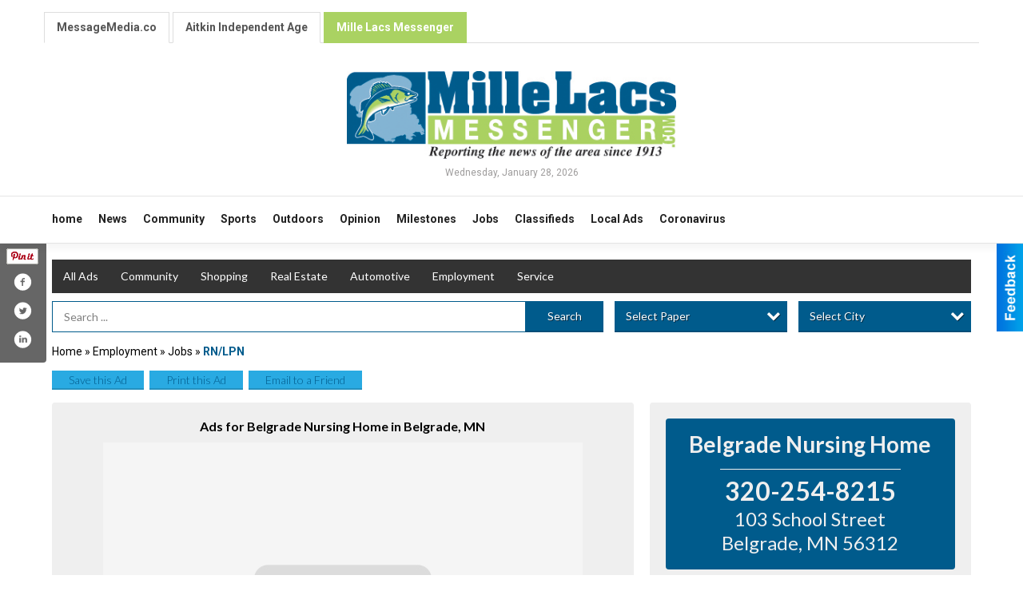

--- FILE ---
content_type: text/html
request_url: https://marketplace.messagemedia.co/places/view/9772/belgrade_nursing_home.html
body_size: 12237
content:
<!DOCTYPE html>

<html lang="en" id="dealerspecial" class="en">

	<head>
		<meta charset="utf-8"/>
		<meta name="sth-site-verification" content="44332cc86b3be5c2ba2da00568ce92d9" />

        
				<meta property="og:site_name" content="Message Media Marketplace">
		
		<!-- Mobile Specific Meta MASTER -->
		<meta http-equiv="X-UA-Compatible" content="IE=edge">
		<meta name="viewport" content="width=device-width, initial-scale=1, maximum-scale=5">

		<!-- SEO Tags -->
		<title>RN/LPN, Belgrade Nursing Home, Belgrade, MN</title><meta name="description" content="Belgrade Nursing Home, RN/LPN">
<meta name="keywords" content="RN/LPN, Belgrade Nursing Home, Mille Lacs Messenger, Employment, Jobs">
<meta property="og:title" content="RN/LPN, Belgrade Nursing Home, Belgrade, MN">
<link rel="canonical" href="https://marketplace.messagemedia.co/places/view/9772/belgrade_nursing_home.html">
<meta rel="canonical" content="https://marketplace.messagemedia.co/places/view/9772/belgrade_nursing_home.html">
<meta property="og:image" content="https://marketplace.messagemedia.co/imgs/media.images/9772/9772.widea.jpg">
<meta property="og:url" content="https://marketplace.messagemedia.co/places/view/9772/belgrade_nursing_home.html">
<meta property="og:description" content="Belgrade Nursing Home, RN/LPN">
<meta property="og:type" content="place">
<meta property="place:location:latitude" content="0.000000">
<meta property="place:location:longitude" content="0.000000">

		<!-- Scripts -->
		<script src="/scripts/language/en.js" type="text/javascript" ></script>

		<script src="//ajax.googleapis.com/ajax/libs/jquery/1.11.0/jquery.min.js"></script>
				<script> var $j = jQuery.noConflict(); </script>

		<script src="/js/prototype/prototype.js" type="text/javascript" ></script>
		<script src="/js/prototype/scriptaculous.js?load=effects,dragdrop,controls,slider,builder" type="text/javascript" ></script>

		<!-- GOOGLE MAPS -->
				<script type="text/javascript" src="//maps.googleapis.com/maps/api/js?key=AIzaSyD5Cjhox5invflzpDZQMcY7Ez3A8TnRiVY"></script>
		<script type="text/javascript" src="/js/maps.cluster.js"></script>
		<script type="text/javascript" src="/js/markerclusterer_compiled.js"></script>
		
		<script type="text/javascript">
						var wehaaOptions = {
						TYPE_DEALERSPECIAL : 2,
						TYPE_REALSTATE     : 1,
						actuallatlng       : '',
						base               : "",
						ajaxLoad           : '<p style="text-align:center; margin:0px;">SENDING....</p>',
						facebookAppId      : '287014194650886',
						app                : {
								controller : "places",
								view       : "view"
						},
						defaults           : {
								lat        : 40.755100,
								lng        : -111.877869						},
						type               : 2,
						lang               : '',
						langSegment        : '',
						session      : {"defLoc":1,"city":"Aitkin, MN","lat":"35.6824934","lng":"-105.983036","zipcode":"56431"},						showMap            : false,
						usePopUp           : false,
						startURL		   : 'https://marketplace.messagemedia.co/', //'//marketplace.messagemedia.co/places/view/9772/belgrade_nursing_home.html',
						adURL			   : '',
						startTitle		   : document.title
					};
		</script>

		<script src="/scripts/load/controller:places/action:view.js?v=4.1.0.0" type="text/javascript" ></script>

		<!-- Favicon -->
		<link rel="icon" href="/favicon.png" type="image/png" />
		<link rel="shortcut icon" href="/favicon.ico" />

		<!-- Google Fonts -->
		<link href="//fonts.googleapis.com/css?family=Arimo:400,700" rel="stylesheet" type="text/css"><link href="//fonts.googleapis.com/css?family=Droid+Serif:400,300,700" rel="stylesheet" type="text/css"><link href="//fonts.googleapis.com/css?family=Lato:400,700,300" rel="stylesheet" type="text/css"><link href="//fonts.googleapis.com/css?family=Lora:400,700" rel="stylesheet" type="text/css"><link href="//fonts.googleapis.com/css?family=Merriweather:400,700" rel="stylesheet" type="text/css"><link href="//fonts.googleapis.com/css?family=Neuton:400,700" rel="stylesheet" type="text/css"><link href="//fonts.googleapis.com/css?family=Open+Sans:400,300,700" rel="stylesheet" type="text/css"><link href="//fonts.googleapis.com/css?family=Oswald:400,300,700" rel="stylesheet" type="text/css"><link href="//fonts.googleapis.com/css?family=Playfair+Display:400,700" rel="stylesheet" type="text/css"><link href="//fonts.googleapis.com/css?family=PT+Sans:400,700" rel="stylesheet" type="text/css"><link href="//fonts.googleapis.com/css?family=PT+Sans+Narrow:400,700" rel="stylesheet" type="text/css"><link href="//fonts.googleapis.com/css?family=Roboto:400,300,700" rel="stylesheet" type="text/css"><link href="//fonts.googleapis.com/css?family=Roboto+Condensed:400,700,300" rel="stylesheet" type="text/css"><link href="//fonts.googleapis.com/css?family=Roboto+Slab:400,300,700" rel="stylesheet" type="text/css"><link href="//fonts.googleapis.com/css?family=Source+Serif+Pro:400,700" rel="stylesheet" type="text/css"><link href="//fonts.googleapis.com/css?family=Tinos:400,300,700" rel="stylesheet" type="text/css">
		<!-- Third Party -->
		<link type="text/css" rel="stylesheet" href="/css/themes/web/normalize.css">
					<link type="text/css" rel="stylesheet" href="//cdnjs.cloudflare.com/ajax/libs/font-awesome/4.5.0/css/font-awesome.min.css">
		<link type="text/css" rel="stylesheet" href="/css/window/classic.css">

		<!-- WeHaa -->
		<link type="text/css" rel="stylesheet" href="/css/themes/web/design.css?v=4.1.0.0">
		<link type="text/css" rel="stylesheet" href="/css/themes/web/templates.css?v=4.1.0.0">

		<!--[if IE]>
			<link type="text/css" rel="stylesheet" href="/css/themes/latimes/fix_ie.css">
		<![endif]-->

		<!-- PRINT MEDIA CSS -->
		<link href="/css/themes/web/print.css" rel="stylesheet" type="text/css" media="print">

		<!-- LIGHTBOX -->
		<link type="text/css" rel="stylesheet" href="/css/lightbox/lightbox.css" media="screen" />

		<!-- PROTOTIP -->
		<link type="text/css" rel="stylesheet" href="/css/prototip/prototip.css" media="screen" />

		<!-- Custom Styles -->
		<link type="text/css" rel="stylesheet" href="/css/themes/web/custom.css?v=4.1.0.0">

		<!-- Views Styles -->
		<style type="text/css">

/* General
------------------------------------------------------------------------------------------------------------------------ */

	body {
		background-color: #ffffff;
	}

/* Structure
------------------------------------------------------------------------------------------------------------------------ */

	.fixed-header {
		border-bottom: #000000 0px solid;
	}
	
	.full-width {
		border-bottom: #000000 0px solid;
	}
	
	.boxed-width {
		box-shadow: 0 0 0 rgba(0, 0, 0, 0);
		border-left: #ffffff 0px solid;
		border-right: #ffffff 0px solid;
		background-color: #ffffff;
	}

/* Header
------------------------------------------------------------------------------------------------------------------------ */

	#sHeader {
		background-color: #ffffff;
	}

/* Main Menu
------------------------------------------------------------------------------------------------------------------------ */

	#sMenu {
		padding: 20px 10px 0px 10px;
	}
	
	#fMenu .bgdiv,
	#sMenu .bgdiv {
		color: #ffffff;
		background-color: #333333;
	}
	
	#fMenu .bgdiv .desk-menu > ul > li,
	#sMenu .bgdiv .desk-menu > ul > li {
		font-size: 14px;
		font-weight: normal;
	}
	
	#fMenu .bgdiv .desk-menu > ul > li > a,
	#sMenu .bgdiv .desk-menu > ul > li > a,
	#fMenu .bgdiv .desk-menu > ul > li > span,
	#sMenu .bgdiv .desk-menu > ul > li > span {
		color: #ffffff;
		padding: 0 14px;
		line-height: 42px;
		font-family: "Lato", sans-serif;
	}

	#fMenu .bgdiv .desk-menu > ul > li .submen .sublist,
	#sMenu .bgdiv .desk-menu > ul > li .submen .sublist {
		padding: 7px;
		background-color: #000000;
	}
	
	#fMenu .bgdiv .desk-menu > ul > li .submen .col.subcol2:first-child,
	#sMenu .bgdiv .desk-menu > ul > li .submen .col.subcol2:first-child {
		padding: 0 3.5px 0 0;
	}
	
	#fMenu .bgdiv .desk-menu > ul > li .submen .col.subcol2:last-child,
	#sMenu .bgdiv .desk-menu > ul > li .submen .col.subcol2:last-child {
		padding: 0 0 0 3.5px;
	}
	
	#fMenu .bgdiv .desk-menu > ul > li .submen .col.subcol3,
	#sMenu .bgdiv .desk-menu > ul > li .submen .col.subcol3 {
		padding: 0 3.5px;
	}
	
	#fMenu .bgdiv .desk-menu > ul > li .submen .col.subcol3:first-child,
	#sMenu .bgdiv .desk-menu > ul > li .submen .col.subcol3:first-child {
		padding: 0 3.5px 0 0;
	}
	
	#fMenu .bgdiv .desk-menu > ul > li .submen .col.subcol3:last-child,
	#sMenu .bgdiv .desk-menu > ul > li .submen .col.subcol3:last-child {
		padding: 0 0 0 3.5px;
	}
	
	#fMenu .bgdiv .desk-menu > ul > li .submen .col ul li a,
	#sMenu .bgdiv .desk-menu > ul > li .submen .col ul li a {
		font-size: 12.25px;
		color: #ffffff;
		border-bottom: #333333 1px solid;
		padding: 8.75px 7px;
	}
	
	#fMenu .bgdiv .desk-menu > ul > li .focus-within .col ul li a:focus,
	#sMenu .bgdiv .desk-menu > ul > li .focus-within .col ul li a:focus,
	#fMenu .bgdiv .desk-menu > ul > li .submen .col ul li a:hover,
	#sMenu .bgdiv .desk-menu > ul > li .submen .col ul li a:hover,
	#fMenu .bgdiv .desk-menu > ul > li .submen .col ul li a:focus,
	#sMenu .bgdiv .desk-menu > ul > li .submen .col ul li a:focus {
		background-color: #333333;
	}
	
	#fMenu .bgdiv .desk-menu > ul > li:focus-within > a,
	#sMenu .bgdiv .desk-menu > ul > li:focus-within > a,
	#fMenu .bgdiv .desk-menu > ul > li:focus-within > span,
	#sMenu .bgdiv .desk-menu > ul > li:focus-within > span,
	#fMenu .bgdiv .desk-menu > ul > li:hover > a,
	#sMenu .bgdiv .desk-menu > ul > li:hover > a,
	#fMenu .bgdiv .desk-menu > ul > li:hover > span,
	#sMenu .bgdiv .desk-menu > ul > li:hover > span {
		color: #ffffff;
		background-color: #000000;
	}
	
	#fMenu .bgdiv .desk-menu > ul > li.more .sublist > ul .li-more > a,
	#sMenu .bgdiv .desk-menu > ul > li.more .sublist > ul .li-more > a,
	#fMenu .bgdiv .desk-menu > ul > li.more .sublist > ul .li-more > span,
	#sMenu .bgdiv .desk-menu > ul > li.more .sublist > ul .li-more > span {
		font-size: 12.25px;
		color: #ffffff;
		border-bottom: #333333 1px solid;
		padding: 8.75px 7px;
	}
	
	#fMenu .bgdiv .desk-menu > ul > li.more .sublist > ul .li-more.parent > a:before,
	#sMenu .bgdiv .desk-menu > ul > li.more .sublist > ul .li-more.parent > a:before {
		padding: 1.75px 10.5px 0 0;
	}
	
	#fMenu .bgdiv .desk-menu > ul > li.more .sublist > ul .li-more:focus-within > a,
	#sMenu .bgdiv .desk-menu > ul > li.more .sublist > ul .li-more:focus-within > a,
	#fMenu .bgdiv .desk-menu > ul > li.more .sublist > ul .li-more:focus-within > span,
	#sMenu .bgdiv .desk-menu > ul > li.more .sublist > ul .li-more:focus-within > span,
	#fMenu .bgdiv .desk-menu > ul > li.more .sublist > ul .li-more:hover > a,
	#sMenu .bgdiv .desk-menu > ul > li.more .sublist > ul .li-more:hover > a,
	#fMenu .bgdiv .desk-menu > ul > li.more .sublist > ul .li-more:hover > span,
	#sMenu .bgdiv .desk-menu > ul > li.more .sublist > ul .li-more:hover > span {
		background-color: #333333;
	}
	
	#fMenu .bgdiv .desk-menu > ul > li.more .sublist > ul .li-more:focus-within > .submen,
	#sMenu .bgdiv .desk-menu > ul > li.more .sublist > ul .li-more:focus-within > .submen,
	#fMenu .bgdiv .desk-menu > ul > li.more .sublist > ul .li-more:hover > .submen,
	#sMenu .bgdiv .desk-menu > ul > li.more .sublist > ul .li-more:hover > .submen {
		top: -7px;
		padding-right: 7px;
	}
	
	#fMenu .bgdiv .desk-menu > ul > li.more .sublist > ul .li-more:focus-within > .submen.onecolumn .sublist,
	#sMenu .bgdiv .desk-menu > ul > li.more .sublist > ul .li-more:focus-within > .submen.onecolumn .sublist,
	#fMenu .bgdiv .desk-menu > ul > li.more .sublist > ul .li-more:hover > .submen.onecolumn .sublist,
	#sMenu .bgdiv .desk-menu > ul > li.more .sublist > ul .li-more:hover > .submen.onecolumn .sublist {
		width: 293px;
	}
	
	#fMenu .bgdiv .desk-menu > ul > li.more .sublist > ul .li-more:focus-within > .submen.onecolumn .sublist .subcol1,
	#sMenu .bgdiv .desk-menu > ul > li.more .sublist > ul .li-more:focus-within > .submen.onecolumn .sublist .subcol1,
	#fMenu .bgdiv .desk-menu > ul > li.more .sublist > ul .li-more:focus-within > .submen.onecolumn .sublist .subcol2,
	#sMenu .bgdiv .desk-menu > ul > li.more .sublist > ul .li-more:focus-within > .submen.onecolumn .sublist .subcol2,
	#fMenu .bgdiv .desk-menu > ul > li.more .sublist > ul .li-more:focus-within > .submen.onecolumn .sublist .subcol3,
	#sMenu .bgdiv .desk-menu > ul > li.more .sublist > ul .li-more:focus-within > .submen.onecolumn .sublist .subcol3,
	#fMenu .bgdiv .desk-menu > ul > li.more .sublist > ul .li-more:hover > .submen.onecolumn .sublist .subcol1,
	#sMenu .bgdiv .desk-menu > ul > li.more .sublist > ul .li-more:hover > .submen.onecolumn .sublist .subcol1,
	#fMenu .bgdiv .desk-menu > ul > li.more .sublist > ul .li-more:hover > .submen.onecolumn .sublist .subcol2,
	#sMenu .bgdiv .desk-menu > ul > li.more .sublist > ul .li-more:hover > .submen.onecolumn .sublist .subcol2,
	#fMenu .bgdiv .desk-menu > ul > li.more .sublist > ul .li-more:hover > .submen.onecolumn .sublist .subcol3,
	#sMenu .bgdiv .desk-menu > ul > li.more .sublist > ul .li-more:hover > .submen.onecolumn .sublist .subcol3 {
		padding: 0 10.5px 0 0;
	}

/* Floating & Sliding Menus
------------------------------------------------------------------------------------------------------------------------ */

	#fMenu .bgdiv .mobile-menu > ul > li > a,
	#sMenu .bgdiv .mobile-menu > ul > li > a,
	#fMenu .bgdiv .mobile-menu > ul > li > span,
	#sMenu .bgdiv .mobile-menu > ul > li > span {
		color: #ffffff;
	}

	#fMenu .bgdiv .mobile-menu > ul > li > a.mobile-open span,
	#sMenu .bgdiv .mobile-menu > ul > li > a.mobile-open span,
	#fMenu .bgdiv .mobile-menu > ul > li > span.mobile-open span,
	#sMenu .bgdiv .mobile-menu > ul > li > span.mobile-open span,
	#fMenu .bgdiv .mobile-menu > ul > li > a.ssearch-open span,
	#sMenu .bgdiv .mobile-menu > ul > li > a.ssearch-open span,
	#fMenu .bgdiv .mobile-menu > ul > li > span.ssearch-open span,
	#sMenu .bgdiv .mobile-menu > ul > li > span.ssearch-open span {
		background: #ffffff;
	}

	#sliding_menu {
		background: #000000;
	}

	#sliding_menu ul li a {
		color: #ffffff;
		border-bottom: #333333 1px solid;
	}

/* Leader Board
------------------------------------------------------------------------------------------------------------------------ */

	#sLeaderBoard {
		font-size: 16px;
		padding: 10px 10px 0px 10px;
	}
	
	#sLeaderBoard .bgdiv {
		color: #ffffff;
		background-color: #b30000;
	}
	
	#sLeaderBoard .bgdiv .content {
		font-weight: normal;
		font-family: "Lato", sans-serif;
		padding: 8px 16px;
	}

/* Title
------------------------------------------------------------------------------------------------------------------------ */

	#pTitle {
		padding: 10px 10px 0px 10px;
		line-height: 36px;
	}
	
	#pTitle .place_index_title {
		color: #000000;
		font-size: 24px;
		font-weight: normal;
		font-family: "Lato", sans-serif;
	}

/* Search: Advertizers / Zones / Cities / Search
------------------------------------------------------------------------------------------------------------------------ */

	#pSearch {
		padding: 10px 10px 0px 10px;
		line-height: 38.5px;
		font-weight: normal;
		font-family: "Lato", sans-serif;
	}
	
	#pSearch ::-webkit-input-placeholder { color: #808080; }
	#pSearch ::-moz-placeholder { color: #808080; }
	#pSearch :-ms-input-placeholder { color: #808080; }
	#pSearch :-moz-placeholder { color: #808080; }
	
		#pSearch .has-text ::-webkit-input-placeholder { color: #808080; }
		#pSearch .has-text ::-moz-placeholder { color: #808080; }
		#pSearch .has-text :-ms-input-placeholder { color: #808080; }
		#pSearch .has-text :-moz-placeholder { color: #808080; }
	
	#pSearch .list-combo,
	#pSearch .search_combo_top,
	#aSearch .advertiser_button {
		padding: 0px 0 0px 14px;
	}
	
	#pSearch .search_combo_top.combo_text {
		padding: 0;
	}
	
	#aSearch .advertiser_button > a,
	#pSearch .search_combo_top input,
	#pSearch .search_combo_top button,
	#pSearch .list-combo .header {
		color: #ffffff;
		font-size: 14px;
		padding: 0 21px;
		background: #29aae2;
		height: 38.5px;
		line-height: 38.5px;
	}
	
	#aSearch .advertiser_button > a {
		height: 31.5px;
		line-height: 31.5px;
	}

	#aSearch .advertiser_button:hover > a,
	#pSearch .search_combo_top:hover button,
	#pSearch .list-combo:hover .header {
		-webkit-box-shadow: inset 0 -38.5px 0 0 rgba(0, 0, 0, 0.15);
		-moz-box-shadow: inset 0 -38.5px 0 0 rgba(0, 0, 0, 0.15);
		box-shadow: inset 0 -38.5px 0 0 rgba(0, 0, 0, 0.15);
	}
	
	#pSearch .search_combo_top input {
		width: 154px;
		padding: 0 0 0 14px;
	}
	
		#pSearch .search_combo_top .has-text input {
			width: 100%;
			padding-right: 98px;
			color: #29aae2;
			background: #ffffff;
			border: #29aae2 1px solid;
			-webkit-box-shadow: none;
			-moz-box-shadow: none;
			box-shadow: none;
			cursor: auto;
			text-shadow: none;
		}
	
	#pSearch .search_combo_top button {
		width: 28px;
		padding: 0;
	}
	
		#pSearch .search_combo_top .has-text button {
			width: 98px;
			margin-left: -98px;
		}
	
	#pSearch .search_combo_top button.icon-search:before {
		font-size: 17.5px;
		line-height: 36.5px;
	}
	
	#pSearch .list-combo .header {
		padding: 0 35px 0 14px;
	}
	
	#pSearch .list-combo .header:after {
		right: 3.5px;
		width: 28px;
		font-size: 17.5px;
		line-height: 36.5px;
	}
	
	#pSearch .list-combo ul {
		background: #000000;
		max-height: 280px;
		padding: 3.5px 0;
	}
	
	#pSearch .list-combo ul li {
		padding: 0 3.5px;
	}
	
	#pSearch .list-combo ul li a {
		color: #ffffff;
		font-size: 12.25px;
		border-bottom: #474747 1px solid;
		padding: 8.75px 7px;
	}
	
	#pSearch .list-combo ul li a:hover,
	#pSearch .list-combo ul li a:focus {
		color: #ffffff;
		background-color: #474747;
	}

/* Mobile Search: Advertizers / Zones / Cities / Search
------------------------------------------------------------------------------------------------------------------------ */

	#sSearch {
		background: #000000;
	}
	
	#sSearch .list-combo ul {
		background: #333333;
	}
	
	#sSearch .list-combo ul li a {
		color: #ffffff;
	}

/* Intro Text
------------------------------------------------------------------------------------------------------------------------ */

	#pIntrotext {
		font-size: 16px;
		padding: 12px 0 0 0;
		font-weight: normal;
		font-family: "Roboto", sans-serif;
	}

/* Banner
------------------------------------------------------------------------------------------------------------------------ */

	#sBanner {
		padding: 12px 0 0 0;
	}

/* Breadcrumb
------------------------------------------------------------------------------------------------------------------------ */

	#pBreadcrumb {
		color: #000000;
		padding: 10px 10px 0px 10px;
		font-size: 14px;
		font-weight: normal;
		line-height: 28px !important;
	}
	
	#pBreadcrumb a {
		color: #000000;
	}
	
	#pBreadcrumb a:hover,
	#pBreadcrumb a:focus {
		color: #333333;
	}
	
	#pBreadcrumb h2 {
		color: #29aae2;
		font-weight: bold;
		font-size: 14px;
		line-height: 28px;
	}

/* Saving Ads
------------------------------------------------------------------------------------------------------------------------ */

	#pAdControls,
	#vAdControls {
		padding: 10px 10px 0px 10px;
		line-height: 24.5px;
		font-weight: 300;
		font-family: "Lato", sans-serif;
	}
	
	#pAdControls a,
	#vAdControls a {
		margin: 0px 7px 0px 0;
		color: #ffffff;
		font-size: 14px;
		padding: 0 21px;
		background: #29aae2;
		height: 24.5px;
		line-height: 24.5px;
	}
	
	#pAdControls a:hover,
	#vAdControls a:hover {
		-webkit-box-shadow: inset 0 -24.5px 0 0 rgba(0, 0, 0, 0.15);
		-moz-box-shadow: inset 0 -24.5px 0 0 rgba(0, 0, 0, 0.15);
		box-shadow: inset 0 -24.5px 0 0 rgba(0, 0, 0, 0.15);
	}
	
	#pAdControls.floatright a,
	#vAdControls.floatright a {
		margin: 0px 0 0px 7px;
	}

/* Letter List
------------------------------------------------------------------------------------------------------------------------ */

	.letter-list {
		margin: 0 0 21px;
		font-weight: normal;
		font-family: "Lato", sans-serif;
	}
	
	.letter-list ul li {
		margin: 1.75px;
		font-size: 14px;
	}
	
	.letter-list ul li a {
		color: #ffffff;
		background: #333333;
		border: #333333 1px solid;
		padding: 3.5px 10.5px;
	}
	
	.letter-list ul li a.all {
		color: #333333;
		background: none;
	}
	
	.letter-list ul li a:hover,
	.letter-list ul li a.actual {
		color: #ffffff;
		background: #000000;
		border: #000000 1px solid;
	}
	
	.letter-list ul li strong {
		color: #ffffff;
		background: #333333;
		border: #333333 1px solid;
		font-weight: normal;
		padding: 3.5px 10.5px;
	}

/* Ad View - Left Column
------------------------------------------------------------------------------------------------------------------------ */

	.ui-dialog .ui-dialog-content {
		background: #efefef;
	}

	#cA.viewPlace {
		color: #000000;
		width: 65%;
		padding: 0 20px 20px 0;
		font-family: "Lato", sans-serif;
	}
	
	#cA.viewPlace.fullPage {
		padding: 0 0 20px;
	}
	
	#cA.viewPlace .viewContainer {
		padding: 20px;
		background: #efefef;
		border-radius: 4px;
	}
	
	#cA.viewPlace .viewContainer h1.ad_name {
		margin: 0 0 10px;
		font-size: 16px;
		font-family: "Lato", sans-serif;
	}
	
	#cA.viewPlace .viewContainer h2.ad_date {
		margin: 20px 0;
		font-size: 12px;
	}
	
	#cA.viewPlace .viewContainer .related {
		color: #333333;
		background: #ffffff;
		padding: 10px;
		border-radius: 4px;
	}
	
	#cA.viewPlace .viewContainer .related h3 {
		margin: 0 0 10px;
		font-size: 18px;
		font-family: "Lato", sans-serif;
	}
	
	#cA.viewPlace .viewContainer .related ul li {
		font-size: 14px;
		padding: 8px 12px;
	}
	
	#cA.viewPlace .viewContainer .related ul li div {
		min-height: 48px;
		padding: 5px 0 5px 64px;
	}
	
	#cA.viewPlace .viewContainer .related ul li div:hover {
		background: #efefef;
	}
	
	#cA.viewPlace .viewContainer .related ul li a {
		color: #29aae2;
	}
	
	#cA.viewPlace .viewContainer .related ul li a img {
		width: 52px;
		height: 48px;
		top: 5px;
		left: 5px;
	}
	
	#cA.viewPlace .viewContainer .related ul li p {
		margin: 5px 0 0;
		font-size: 12px;
	}
	
	#cA.viewPlace .viewContainer .related ul li.hidden-related {
		padding: 0;
	}
	
	#cA.viewPlace .viewContainer .related .view-more-ads {
		color: #ffffff;
		background: #29aae2;
		border-radius: 4px;
		padding: 10px 20px;
		margin-top: 10px;
	}

	#cA.viewPlace .businessHeader h2 {
		color: #29aae2;
		font-size: 48px;
	}

/* Ad View - Right Column
------------------------------------------------------------------------------------------------------------------------ */

	#cB.viewPlace {
		color: #000000;
		width: 35%;
		padding: 0 0 20px;
		font-family: "Lato", sans-serif;
	}
	
	#cB.viewPlace .viewContainer {
		background: #efefef;
		border-radius: 4px;
		padding: 20px 20px 0;
	}
	
	#cB.viewPlace .viewContainer .placeHeader {
		border-radius: 4px;
		padding: 10px 20px;
		background: #29aae2;
		margin-bottom: 10px;
	}
	
	#cB.viewPlace .viewContainer .placeHeader h2 {
		color: #efefef;
		padding: 6px 0;
		font-size: 28px;
		font-family: "Lato", sans-serif;
	}
	
	#cB.viewPlace .viewContainer .placeHeader h2 a {
		color: #efefef;
	}
	
	#cB.viewPlace .viewContainer .placeHeader p {
		color: #efefef;
		font-size: 24px;
		font-family: "Lato", sans-serif;
	}
	
	#cB.viewPlace .viewContainer .placeHeader p:before {
		background: #efefef;
	}
	
	#cB.viewPlace .viewContainer .moduleInfo h2 {
		font-size: 20px;
		font-family: "Lato", sans-serif;
		margin: 10px 0 5px;
	}
	
	#cB.viewPlace .viewContainer .moduleInfo .space_inserter {
		margin-bottom: 20px;
	}
	
	#cB.viewPlace .viewContainer .moduleInfo .whitesquare {
		color: #333333;
		background: #ffffff;
		padding: 10px 20px;
		border-radius: 4px;
		margin-bottom: 20px;
	}
	
	#cB.viewPlace .viewContainer .moduleInfo .whitesquare a {
		color: #29aae2;
	}

	#cB.viewPlace .viewContainer .moduleInfo .whitesquare h3 {
		font-size: 24px;
		font-family: "Lato", sans-serif;
		margin: 0 0 20px;
		padding: 0 0 12px;
	}
	
	#cB.viewPlace .viewContainer .moduleInfo .addresses .extraAddress,
	#cB.viewPlace .viewContainer .moduleInfo .addresses .first_address {
		padding: 8px 0 8px 36px;
	}
	
	#cB.viewPlace .viewContainer .moduleInfo .addresses .extraAddress .letter,
	#cB.viewPlace .viewContainer .moduleInfo .addresses .first_address .letter {
		color: #efefef;
		top: 8px;
		background-color: #29aae2;
		border-radius: 4px;
		font-size: 12px;
		width: 24px;
		height: 24px;
		line-height: 24px;
	}
	
	#cB.viewPlace .viewContainer .moduleInfo .addresses .extraAddress .subaddres,
	#cB.viewPlace .viewContainer .moduleInfo .addresses .first_address .subaddres {
		font-size: 18px;
		line-height: 24px;
	}
	
	#cB.viewPlace .viewContainer .moduleInfo .addresses .extraAddress a.location,
	#cB.viewPlace .viewContainer .moduleInfo .addresses .first_address a.location {
		color: #ffffff;
		background-color: #29aae2;
		padding: 4px 8px;
		border-radius: 4px;
		margin: 4px 4px 0 0;
		font-size: 16px;
	}
	
	#cB.viewPlace .viewContainer .moduleInfo .mapsright p.map_title {
		font-size: 12px;
		margin: 0 0 4px;
	}
	
	#cB.viewPlace .viewContainer .moduleInfo .mapsright #map_place {
		height: 272px;
		border: #333333 1px solid;
		margin-bottom: 20px;
	}
	
	#cB.viewPlace .viewContainer .moduleInfo .bottomaddress #map_place {
		margin-bottom: 0;
	}
	
	#cB.viewPlace .viewContainer .moduleInfo .mapsright .bizmap_address {
		margin-bottom: 20px;
	}
	
	#cB.viewPlace .viewContainer .moduleInfo .contactinfo .websites .website {
		margin: 0 0 24px;
	}
	
	#cB.viewPlace .viewContainer .moduleInfo .contactinfo .schedules {
		margin: 12px 0 0;
		padding: 8px 0 0;
	}
	
	#cB.viewPlace .viewContainer .moduleInfo .topics ul li .paragraph {
		font-size: 20px;
	}
	
	#cA.viewPlace .bizcontact,
	#cB.viewPlace .viewContainer .bizcontact {
		color: #efefef;
		background: #29aae2;
		margin-bottom: 10px;
	}
	
	#cA.viewPlace .bizcontact a,
	#cB.viewPlace .viewContainer .bizcontact a {
		color: #efefef;
	}
	
	#cA.viewPlace #viewmore_biz {
		color: #efefef;
		background: #29aae2;
		display: block;
		text-align: center;
		text-decoration: none;
		text-transform: uppercase;
		padding: 12px 0;
		font-weight: bold;
	}


/* Ad View - Footer
------------------------------------------------------------------------------------------------------------------------ */

	.footerPlace {
		color: #000000;
		padding: 16px;
		background: #ffffff;
	}
	
	.footerPlace .contImage {
		width: 224px;
		height: 112px;
		margin: 0 8px;
		background: #efefef;
	}
	
	.footerPlace .web,
	.footerPlace .contact_info {
		min-width: 208px;
		max-width: 304px;
		height: 112px;
		padding: 8px 16px;
		margin: 0 8px;
		font-size: 12px;
		background: #efefef;
	}
	
	.footerPlace .contact_info h2 {
		font-size: 16px;
		font-family: "Lato", sans-serif;
	}
	
	.footerPlace .contact_info h3 {
		margin: 0 0 4px;
		font-family: "Lato", sans-serif;
	}
	
	.footerPlace .contact_info a {
		color: #29aae2;
		font-size: 16px;
	}
	
	.footerPlace .web h2 {
		font-size: 14px;
	}
	
	.footerPlace .web h3 {
		font-size: 14px;
	}
	
	.footerPlace .web a {
		color: #29aae2;
		font-size: 14px;
	}

/* Carousel Controls
------------------------------------------------------------------------------------------------------------------------ */

	
	.carousel-section {
		margin-bottom: 28px;
	}
	
	.carousel-section .carousel-title {
		color: #231f20;
		font-weight: 300;
		font-size: 21px;
		line-height: 28px;
		font-family: "Lato", sans-serif;
	}
	
	.carousel-section .carousel-title a {
		color: #ffffff;
		background: #231f20;
		font-weight: 300;
		font-family: "Lato", sans-serif;
		padding: 0 7px;
		font-size: 8.75px;
		line-height: 17.5px;
		margin: 5.25px 0 0 10.5px;
	}
	
	.carousel-section .carousel-controls a {
		color: #ffffff;
		background: #231f20;
		padding: 0 8.75px 0 7px;
		margin: 1.75px 0 1.75px 3.5px;
	}
	
	.carousel-section .carousel-controls a.carousel-right {
		padding: 0 7px 0 8.75px;
	}
	
	.carousel-section .carousel-controls a span {
		font-size: 15.75px;
		line-height: 24.5px;
	}
	
	.carousel-section .carousel-block-wrapper {
		margin: 14px auto 28px;
	}

	.carousel-section.total_cols_1 .carousel-title a {
		padding: 0 14px;
		font-size: 10.5px;
		line-height: 24.5px;
		margin: 3.5px 0 0;
	}

	.carousel-section.total_cols_1 .carousel-controls a {
		margin: 0px 3.5px;
	}

/* Ads - Defaults
------------------------------------------------------------------------------------------------------------------------ */

	.place {
		width: 320px;
		padding: 0 10px 25px;
	}

	.place.place_gallery_item,
	.place.place_premium_item {
		height: 345px;
	}

	.place.place_carousel_item,
	.place.place_premium_carousel_item,
	#places_container_marketplace .place.place_marketplace_item {
		height: 320px;
	}

	#places_container_marketplace .place.place_marketplace_item.item_1 {
		height: 640px;
	}

	.place_clean_item,
	.place_default_item,
	.place_premium_item {
		padding-bottom: 49px;
	}

	.place_carousel_item,
	.place_premium_carousel_item {
		padding-bottom: 24px;
	}

		.place .place_wrapper {
		padding-bottom: 1px !important;
		-webkit-box-shadow: 0 0 0 1px rgba(0, 0, 0, 0.15), inset 0 -1px 0 0 rgba(0, 0, 0, 0.15) !important;
		-moz-box-shadow: 0 0 0 1px rgba(0, 0, 0, 0.15), inset 0 -1px 0 0 rgba(0, 0, 0, 0.15) !important;
		box-shadow: 0 0 0 1px rgba(0, 0, 0, 0.15), inset 0 -1px 0 0 rgba(0, 0, 0, 0.15) !important;
	}

	.place_premium_item .place_wrapper,
	.place_carousel_item .place_wrapper,
	.place_premium_carousel_item .place_wrapper {
		height: 296px !important;
	}

	.place_gallery_item .place_wrapper {
		height: 320px !important;
	}

	#places_container_marketplace .place_marketplace_item .place_wrapper {
		height: 295px !important;
	}

	#places_container_marketplace .place_marketplace_item.item_1 .place_wrapper {
		height: 615px !important;
	}
	
	.place .place_wrapper .adimage {
		padding: 10px 10px 10px 10px;
		background: #fafafa;
	}

	.place_carousel_item .place_wrapper .adimage,
	.place_premium_item .place_wrapper .adimage a.img.centered_image, 
	.place_premium_carousel_item .place_wrapper .adimage a.img.centered_image,
	.place_premium_item .place_wrapper .adimage span.img.centered_image, 
	.place_premium_carousel_item .place_wrapper .adimage span.img.centered_image {
		padding: 0;
		bottom: auto;
		height: 71%;
	}

	.place_carousel_item .place_wrapper .adimage a.img,
	.place_carousel_item .place_wrapper .adimage span.img {
		margin: 10px 10px 10px 10px;
	}

	.place_premium_item .place_wrapper .adimage, 
	.place_gallery_item .place_wrapper .adimage, 
	.place_marketplace_item .place_wrapper .adimage,
	.place_premium_carousel_item .place_wrapper .adimage {
		padding: 0;
		bottom: 1px;
	}

	.total_cols_1 .place_clean_item .place_wrapper {
		padding-bottom: 0 !important;
		-webkit-box-shadow: none !important;
		-moz-box-shadow: none !important;
		box-shadow: none !important;
	}

	.total_cols_1 .place_clean_item .place_wrapper .adimage {
		padding: 0;
	}

	.total_cols_1 .place_default_item .place_wrapper .adimage {
		padding: 8px 0;
	}

	.total_cols_1 .place_clean_item .place_wrapper .adimage .imgcontain,
	.total_cols_1 .place_default_item .place_wrapper .adimage .imgcontain {
		margin: 0 -10px;
	}
	
	.total_cols_1 .place_carousel_item .place_wrapper .adimage a.img,
	.total_cols_1 .place_carousel_item .place_wrapper .adimage span.img {
		margin: 8px -10px;
	}

	.place .place_wrapper .details {
		padding: 0px 0px 0px 0px;
	}

	.place_clean_item .place_wrapper .details {
		padding: 0;
	}

	.place_default_item .place_wrapper .details,
	.place_premium_item .place_wrapper .details,
	.place_carousel_item .place_wrapper .details,
	.place_premium_carousel_item .place_wrapper .details {
		background: rgba(0, 0, 0, 1);
	}

	.place_gallery_item .place_wrapper .adimage .effect,
	.place_marketplace_item .place_wrapper .adimage .effect {
		background: rgba(0, 0, 0, 1);
	}

	.place_gallery_item .place_wrapper .details,
	.place_premium_item .place_wrapper .details, 
	.place_carousel_item .place_wrapper .details, 
	.place_marketplace_item .place_wrapper .details,
	.place_premium_carousel_item .place_wrapper .details {
		top: 71%;
		bottom: 1px;
	}

	.place .place_wrapper .details .offer_name {
		color: #ffffff;
		background: transparent;
		text-align: center;
		font-weight: normal;
		padding: 3px 4px 3px 4px;
		font-size: 20px;
		font-family: "Lato", sans-serif;
	}
	
	.place .place_wrapper .details .offer_name a,
	.place .place_wrapper .details .offer_name span {
		color: #ffffff;
	}
	
	.place_marketplace_item.item_1 .place_wrapper .details .offer_bintrotext {
		font-size: 50px;
	}

	.place .place_wrapper .details .business_name {
		color: #ffffff;
		background: transparent;
		text-align: center;
		font-weight: normal;
		padding: 3px 4px 3px 4px;
		font-size: 16px;
		font-family: "Lato", sans-serif;
	}
	
	.place .place_wrapper .details .business_name a,
	.place .place_wrapper .details .business_name span {
		color: #ffffff;
	}
	
	.place_marketplace_item.item_1 .place_wrapper .details .offer_bintrotext {
		font-size: 28px;
	}

	.place_gallery_item .place_wrapper .business_category, 
	.place_marketplace_item .place_wrapper .business_category,
	.place .place_wrapper .details .business_category {
		color: #ffffff;
		background: #29aae2;
		text-align: center;
		font-weight: normal;
		padding: 4px 4px 4px 4px;
		font-size: 12px;
		font-family: "Lato", sans-serif;
	}
	
	.place_gallery_item .place_wrapper .business_category, 
	.place_marketplace_item .place_wrapper .business_category,
	.place .place_wrapper .details .business_category a,
	.place .place_wrapper .details .business_category span {
		color: #ffffff;
	}
	
	.place_gallery_item .place_wrapper .business_category, 
	.place_marketplace_item .place_wrapper .business_category {
		top: 20px;
						max-width: none !important;
				left: 20px !important;
				right: 20px !important;
					}

	.place .place_wrapper > .business_category a,
	.place .place_wrapper > .business_category span {
		color: #ffffff;
	}
	
	
	.place .place_wrapper .details .offer_bintrotext {
		color: #ffffff;
		background: transparent;
		text-align: center;
		font-weight: normal;
		padding: 0 4px 0 4px;
		font-size: 12px;
		font-family: "Lato", sans-serif;
	}

	.place_premium_item .place_wrapper .details .offer_bintrotext > div,
	.place_gallery_item .place_wrapper .details .offer_bintrotext > div,
	.place_carousel_item .place_wrapper .details .offer_bintrotext > div,
	.place_marketplace_item .place_wrapper .details .offer_bintrotext > div,
	.place_premium_carousel_item .place_wrapper .details .offer_bintrotext > div {
		line-height: 18px;
		max-height: 36px;
	}

	.place_marketplace_item.item_1 .place_wrapper .details .offer_bintrotext {
		font-size: 18px;
	}

	.place_marketplace_item.item_1 .place_wrapper .details .offer_bintrotext > div {
		line-height: 26px;
		max-height: 52px;
	}

	.place .place_wrapper .details .publication_date {
		font-size: 12px;
		color: #8899a0 !important;
		text-align: center !important;
		font-weight: normal !important;
		font-family: "Lato", sans-serif !important;
	}

	.place_clean_item .place_wrapper .details .publication_date,
	.place_default_item .place_wrapper .details .publication_date,
	.place_premium_item .place_wrapper .details .publication_date,
	.place_carousel_item .place_wrapper .details .publication_date,
	.place_premium_carousel_item .place_wrapper .details .publication_date {
		line-height: 24px;
		bottom: -25px;
	}
	
	@media only screen and (max-width: 740px) {

		.header_links_mobile_fixed a.phones,
		.header_links_mobile_fixed a.location,
		#cB.viewPlace .viewContainer .moduleInfo > h2 {
			background: #29aae2;
		}

   	}

	#sContent { padding: 16px 10px !important; }
#cB.viewPlace .viewContainer a.location_main { background: #000; }

</style>









































	</head>

	<body itemscope itemtype="http://schema.org/WebPage" class="places_view ">
		<a class="skip-to-content-link" href="#sContent">skip to content</a>

		<div id="sliding_blocking_bg"></div>
		<!-- Sliding Menu -->
		<div id="sliding_menu">
			
<div class="slidenav-container">
	<nav class="sliding-menu">
			<ul class="menu ">
		<li>
			<a class="home" href="https://marketplace.messagemedia.co/">All Ads</a>
		</li>
		<li><a class=''  data-type_id='11'  href='https://marketplace.messagemedia.co/places/types:11' title='Community  Ads in Aitkin, MN'>Community </a></li><li><a class=''  data-type_id='9'  href='https://marketplace.messagemedia.co/places/types:9' title='Shopping Ads in Aitkin, MN'>Shopping</a></li><li><a class=''  data-type_id='23'  href='https://marketplace.messagemedia.co/places/types:23' title='Real Estate Ads in Aitkin, MN'>Real Estate</a></li><li><a class=''  data-type_id='24'  href='https://marketplace.messagemedia.co/places/types:24' title='Automotive Ads in Aitkin, MN'>Automotive</a></li><li><a class=''  data-type_id='25'  href='https://marketplace.messagemedia.co/places/types:25' title='Employment Ads in Aitkin, MN'>Employment</a></li><li><a class=''  data-type_id='30'  href='https://marketplace.messagemedia.co/places/types:30' title='Service Ads in Aitkin, MN'>Service</a></li>	</ul>
		</nav>
</div>
			<div class="clearBoth"></div>
		</div>
		<!-- Sliding Search Forms -->
		<div id="sSearch">
						
			
	<div class="zone_combo_top list-combo">
		
<!-- Zones Menu -->
<div class="" style="position:relative;">
	<div class="header" tabindex="0">
					Select Paper			</div>
	<ul>
		<li>
			<a href="https://marketplace.messagemedia.co/">ALL PAPERS</a>
		</li>
					<li>
				<a href="https://marketplace.messagemedia.co/millelacs/">Mille Lacs Messenger</a>
			</li>
					<li>
				<a href="https://marketplace.messagemedia.co/aitkin/">Aitkin Independent Age</a>
			</li>
			</ul>
</div>
<!-- /Zones Menu -->		<div class="clearBoth"></div>
	</div>
	

	<div class="city_combo_top list-combo">
		
<!-- Cities Menu -->
<div class="" style="position:relative;">
	<div class="header" tabindex="0">
					Select City			</div>
	<ul>
		<li>
			<a href="https://marketplace.messagemedia.co/">ALL CITIES</a>
		</li>
					<li>
				<a href="https://marketplace.messagemedia.co/places/city:Aitkin">Aitkin</a>
			</li>
					<li>
				<a href="https://marketplace.messagemedia.co/places/city:Baxter">Baxter</a>
			</li>
					<li>
				<a href="https://marketplace.messagemedia.co/places/city:Braham">Braham</a>
			</li>
					<li>
				<a href="https://marketplace.messagemedia.co/places/city:Brainerd">Brainerd</a>
			</li>
					<li>
				<a href="https://marketplace.messagemedia.co/places/city:Cold%20Spring">Cold Spring</a>
			</li>
					<li>
				<a href="https://marketplace.messagemedia.co/places/city:Coon%20Rapids">Coon Rapids</a>
			</li>
					<li>
				<a href="https://marketplace.messagemedia.co/places/city:Duluth">Duluth</a>
			</li>
					<li>
				<a href="https://marketplace.messagemedia.co/places/city:Eden%20Prairie">Eden Prairie</a>
			</li>
					<li>
				<a href="https://marketplace.messagemedia.co/places/city:Garrison">Garrison</a>
			</li>
					<li>
				<a href="https://marketplace.messagemedia.co/places/city:Gilbert">Gilbert</a>
			</li>
					<li>
				<a href="https://marketplace.messagemedia.co/places/city:Grand%20Marais">Grand Marais</a>
			</li>
					<li>
				<a href="https://marketplace.messagemedia.co/places/city:Grand%20Rapids">Grand Rapids</a>
			</li>
					<li>
				<a href="https://marketplace.messagemedia.co/places/city:Hopkins">Hopkins</a>
			</li>
					<li>
				<a href="https://marketplace.messagemedia.co/places/city:International%20Falls">International Falls</a>
			</li>
					<li>
				<a href="https://marketplace.messagemedia.co/places/city:Isle">Isle</a>
			</li>
					<li>
				<a href="https://marketplace.messagemedia.co/places/city:Little%20Falls">Little Falls</a>
			</li>
					<li>
				<a href="https://marketplace.messagemedia.co/places/city:Mcgregor">Mcgregor</a>
			</li>
					<li>
				<a href="https://marketplace.messagemedia.co/places/city:Melrose">Melrose</a>
			</li>
					<li>
				<a href="https://marketplace.messagemedia.co/places/city:Milaca">Milaca</a>
			</li>
					<li>
				<a href="https://marketplace.messagemedia.co/places/city:Minneapolis">Minneapolis</a>
			</li>
					<li>
				<a href="https://marketplace.messagemedia.co/places/city:Mora">Mora</a>
			</li>
					<li>
				<a href="https://marketplace.messagemedia.co/places/city:Nashville">Nashville</a>
			</li>
					<li>
				<a href="https://marketplace.messagemedia.co/places/city:Onamia">Onamia</a>
			</li>
					<li>
				<a href="https://marketplace.messagemedia.co/places/city:Paynesville">Paynesville</a>
			</li>
					<li>
				<a href="https://marketplace.messagemedia.co/places/city:Pierz">Pierz</a>
			</li>
					<li>
				<a href="https://marketplace.messagemedia.co/places/city:Princeton">Princeton</a>
			</li>
					<li>
				<a href="https://marketplace.messagemedia.co/places/city:Redwood%20Falls">Redwood Falls</a>
			</li>
					<li>
				<a href="https://marketplace.messagemedia.co/places/city:St.%20Paul">St. Paul</a>
			</li>
					<li>
				<a href="https://marketplace.messagemedia.co/places/city:Two%20Harbors">Two Harbors</a>
			</li>
					<li>
				<a href="https://marketplace.messagemedia.co/places/city:Virginia">Virginia</a>
			</li>
					<li>
				<a href="https://marketplace.messagemedia.co/places/city:Waconia">Waconia</a>
			</li>
					<li>
				<a href="https://marketplace.messagemedia.co/places/city:Wahkon">Wahkon</a>
			</li>
					<li>
				<a href="https://marketplace.messagemedia.co/places/city:Zimmerman">Zimmerman</a>
			</li>
			</ul>
</div>
<!-- /Cities Menu -->		<div class="clearBoth"></div>
	</div>
	
<div class="search_combo_top">
	    <form action="/places/str:" class="search ">
    <div class="input search append ">
    <label for="field_2966"><span style="font-size:1rem;position:absolute;z-index:0;">Search Term</span>
    <input id="field_2966" name="str" style="z-index:1;" value="" placeholder="Search ..." autocomplete="off" autocorrect="off" autocapitalize="off">
    </label>
    	<button type="submit" class="icon-search" style="overflow:hidden;"><span style="position:absolute;left:50px;">Search</span></button>
        </div>
    </form>
  	<div class="clearBoth"></div>
</div>
			<div class="clearBoth"></div>
		</div>

		</div><!-- /fixed-header --><div class="full-width">						<!-- Header -->
						<div id="sHeader">
							<div class="content">
								<style>
    #aSearch .advertiser_button > a,
	#pSearch .search_combo_top input,
	#pSearch .search_combo_top button,
    #pSearch .list-combo .header,
    #cA.viewPlace .viewContainer .related .view-more-ads,
    #cB.viewPlace .viewContainer .placeHeader,
    #cB.viewPlace .viewContainer .moduleInfo .addresses .extraAddress .letter,
    #cB.viewPlace .viewContainer .moduleInfo .addresses .first_address .letter,
    #cB.viewPlace .viewContainer .moduleInfo .addresses .extraAddress a.location,
    #cB.viewPlace .viewContainer .moduleInfo .addresses .first_address a.location,
    #cA.viewPlace .bizcontact,
    #cB.viewPlace .viewContainer .bizcontact,
    #cA.viewPlace #viewmore_biz,
    .place_gallery_item .place_wrapper .business_category, 
	.place_marketplace_item .place_wrapper .business_category,
	.place .place_wrapper .details .business_category {
        background-color: #005b8c;
    }
    #pBreadcrumb h2,
    #pAdControls a,
    #vAdControls a,
    #cA.viewPlace .viewContainer .related ul li a,
    #cA.viewPlace .businessHeader h2,
    #pSearch .search_combo_top .has-text input,
    #cB.viewPlace .viewContainer .moduleInfo .whitesquare a {
        color: #005b8c;
    }
    #pSearch .search_combo_top .has-text input {
        border-color: #005b8c;
    }
</style>

<div id="new_client_header">
    <div class="content">
        <div class="top-nav-container hide_xs">
            <ul>
                <li><a class="zone0 " href="https://www.messagemedia.co/">MessageMedia.co</a></li>
                <li><a class="zone1 " href="https://www.messagemedia.co/aitkin/">Aitkin Independent Age</a></li>
                <li><a class="zone2 active" href="https://www.messagemedia.co/millelacs/">Mille Lacs Messenger</a></li> 
            </ul>
        </div>
        <div class="top-logo-container">
            <a href="https://www.messagemedia.co/millelacs/">
                <img src="/web/img/logo2.png" class="img-responsive" alt="">
            </a><br class="hide_xs">
            <span class="current-time hide_xs">Wednesday, January 28, 2026</span>
        </div>
    </div>
    <div class="top-menu-container hide_xs">
        <div class="content">
                                <ul>
                        <li><a class="nav-link  tnt-section-home" href="https://www.messagemedia.co/millelacs/"><span class="nav-label">home</span></a></li>
                        <li><a class="nav-link  tnt-section-news" href="https://www.messagemedia.co/millelacs/news/"><span class="nav-label">News</span></a></li>
                        <li><a class="nav-link  tnt-section-community" href="https://www.messagemedia.co/millelacs/community/"><span class="nav-label">Community</span></a></li>
                        <li><a class="nav-link  tnt-section-sports" href="https://www.messagemedia.co/millelacs/sports/"><span class="nav-label">Sports</span></a></li>
                        <li><a class="nav-link  tnt-section-outdoors" href="https://www.messagemedia.co/millelacs/outdoors/"><span class="nav-label">Outdoors</span></a></li>
                        <li><a class="nav-link  tnt-section-opinion" href="https://www.messagemedia.co/millelacs/opinion/"><span class="nav-label">Opinion</span></a></li>
                        <li><a class="nav-link  tnt-section-milestones" href="https://www.messagemedia.co/millelacs/milestones/"><span class="nav-label">Milestones</span></a></li>
                        <li><a class="nav-link  tnt-section-jobs" href="https://www.minnesotastate.jobs" target="_blank"><span class="nav-label">Jobs</span></a></li>
                        <li><a class="nav-link dropdown-toggle" href="https://www.messagemedia.co/classifieds/"><span class="nav-label">Classifieds</span></a></li>
                        <li><a class="nav-link  tnt-section-local-ads" href="https://marketplace.messagemedia.co/millelacs/" target="_blank"><span class="nav-label">Local Ads</span></a></li>
                        <li><a class="nav-link  tnt-section-coronavirus" href="https://www.messagemedia.co/millelacs/coronavirus/"><span class="nav-label">Coronavirus</span></a></li>
                    </ul>
                            </div>
    </div>
</div>

								<div class="clearBoth"></div>
							</div>
						</div>
						</div><!-- /full-width --><div class="boxed-width"><div class="top-section">						<!-- Main Menu -->
						<div id="sMenu">
							<div class="bgdiv">
								<div class="content">
									
<div class="nav-container">
	<nav class="desk-menu">
			<ul class="menu top init-hidden">
					<li>
				<a class="home" href="https://marketplace.messagemedia.co/">All Ads</a>
			</li>
							<li class=" parent">
					<a class=''  data-type_id='11'  href='https://marketplace.messagemedia.co/millelacs/types:11' title='Community  Ads in Aitkin, MN'>Community </a>						<div class="submen  col1">
							<div class="sublist">
								<div>
																			<div class="subcol1 col">
											<ul>
												<li><a class=''  data-type_id='11'  data-category_id='24'  href='https://marketplace.messagemedia.co/millelacs/categories:24' title='Events  Ads in Aitkin, MN'>Events </a></li><li><a class=''  data-type_id='11'  data-category_id='23'  href='https://marketplace.messagemedia.co/millelacs/categories:23' title='Fundraisers  Ads in Aitkin, MN'>Fundraisers </a></li><li><a class=''  data-type_id='11'  data-category_id='92'  href='https://marketplace.messagemedia.co/millelacs/categories:92' title='Government Ads in Aitkin, MN'>Government</a></li><li><a class=''  data-type_id='11'  data-category_id='81'  href='https://marketplace.messagemedia.co/millelacs/categories:81' title='Organizations Ads in Aitkin, MN'>Organizations</a></li><li><a class=''  data-type_id='11'  data-category_id='120'  href='https://marketplace.messagemedia.co/millelacs/categories:120' title='Public Notice Ads in Aitkin, MN'>Public Notice</a></li>											</ul>
										</div>
																		</div>
								<div class="clearBoth"></div>
							</div>
						</div>
										</li>
								<li class=" parent">
					<a class=''  data-type_id='9'  href='https://marketplace.messagemedia.co/millelacs/types:9' title='Shopping Ads in Aitkin, MN'>Shopping</a>						<div class="submen  col1">
							<div class="sublist">
								<div>
																			<div class="subcol1 col">
											<ul>
												<li><a class=''  data-type_id='9'  data-category_id='83'  href='https://marketplace.messagemedia.co/millelacs/categories:83' title='Food Ads in Aitkin, MN'>Food</a></li><li><a class=''  data-type_id='9'  data-category_id='30'  href='https://marketplace.messagemedia.co/millelacs/categories:30' title='Home & Garden  Ads in Aitkin, MN'>Home & Garden </a></li><li><a class=''  data-type_id='9'  data-category_id='5'  href='https://marketplace.messagemedia.co/millelacs/categories:5' title='Home Furnishing Ads in Aitkin, MN'>Home Furnishing</a></li><li><a class=''  data-type_id='9'  data-category_id='7'  href='https://marketplace.messagemedia.co/millelacs/categories:7' title='Home Improvements Ads in Aitkin, MN'>Home Improvements</a></li><li><a class=''  data-type_id='9'  data-category_id='28'  href='https://marketplace.messagemedia.co/millelacs/categories:28' title='Smoke Shops  Ads in Aitkin, MN'>Smoke Shops </a></li>											</ul>
										</div>
																		</div>
								<div class="clearBoth"></div>
							</div>
						</div>
										</li>
								<li class=" parent">
					<a class=''  data-type_id='23'  href='https://marketplace.messagemedia.co/millelacs/types:23' title='Real Estate Ads in Aitkin, MN'>Real Estate</a>						<div class="submen  col1">
							<div class="sublist">
								<div>
																			<div class="subcol1 col">
											<ul>
												<li><a class=''  data-type_id='23'  data-category_id='70'  href='https://marketplace.messagemedia.co/millelacs/categories:70' title='Real Estate Ads in Aitkin, MN'>Real Estate</a></li>											</ul>
										</div>
																		</div>
								<div class="clearBoth"></div>
							</div>
						</div>
										</li>
								<li class=" parent">
					<a class=''  data-type_id='24'  href='https://marketplace.messagemedia.co/millelacs/types:24' title='Automotive Ads in Aitkin, MN'>Automotive</a>						<div class="submen  col1">
							<div class="sublist">
								<div>
																			<div class="subcol1 col">
											<ul>
												<li><a class=''  data-type_id='24'  data-category_id='72'  href='https://marketplace.messagemedia.co/millelacs/categories:72' title='Auto Services Ads in Aitkin, MN'>Auto Services</a></li>											</ul>
										</div>
																		</div>
								<div class="clearBoth"></div>
							</div>
						</div>
										</li>
								<li class=" parent">
					<a class=''  data-type_id='25'  href='https://marketplace.messagemedia.co/millelacs/types:25' title='Employment Ads in Aitkin, MN'>Employment</a>						<div class="submen  col1">
							<div class="sublist">
								<div>
																			<div class="subcol1 col">
											<ul>
												<li><a class=''  data-type_id='25'  data-category_id='73'  href='https://marketplace.messagemedia.co/millelacs/categories:73' title='Jobs Ads in Aitkin, MN'>Jobs</a></li>											</ul>
										</div>
																		</div>
								<div class="clearBoth"></div>
							</div>
						</div>
										</li>
								<li class=" parent">
					<a class=''  data-type_id='30'  href='https://marketplace.messagemedia.co/millelacs/types:30' title='Service Ads in Aitkin, MN'>Service</a>						<div class="submen  col2">
							<div class="sublist">
								<div>
																			<div class="subcol2 col">
											<ul>
												<li><a class=''  data-type_id='30'  data-category_id='43'  href='https://marketplace.messagemedia.co/millelacs/categories:43' title='Attorneys  Ads in Aitkin, MN'>Attorneys </a></li><li><a class=''  data-type_id='30'  data-category_id='89'  href='https://marketplace.messagemedia.co/millelacs/categories:89' title='Auction Ads in Aitkin, MN'>Auction</a></li><li><a class=''  data-type_id='30'  data-category_id='45'  href='https://marketplace.messagemedia.co/millelacs/categories:45' title='Banking  Ads in Aitkin, MN'>Banking </a></li><li><a class=''  data-type_id='30'  data-category_id='90'  href='https://marketplace.messagemedia.co/millelacs/categories:90' title='Construction Ads in Aitkin, MN'>Construction</a></li><li><a class=''  data-type_id='30'  data-category_id='87'  href='https://marketplace.messagemedia.co/millelacs/categories:87' title='Dental Ads in Aitkin, MN'>Dental</a></li><li><a class=''  data-type_id='30'  data-category_id='97'  href='https://marketplace.messagemedia.co/millelacs/categories:97' title='Energy Ads in Aitkin, MN'>Energy</a></li><li><a class=''  data-type_id='30'  data-category_id='125'  href='https://marketplace.messagemedia.co/millelacs/categories:125' title='Financial Ads in Aitkin, MN'>Financial</a></li><li><a class=''  data-type_id='30'  data-category_id='84'  href='https://marketplace.messagemedia.co/millelacs/categories:84' title='Funeral Ads in Aitkin, MN'>Funeral</a></li>											</ul>
										</div>
																				<div class="subcol2 col">
											<ul>
												<li><a class=''  data-type_id='30'  data-category_id='11'  href='https://marketplace.messagemedia.co/millelacs/categories:11' title='Health & Wellness Ads in Aitkin, MN'>Health & Wellness</a></li><li><a class=''  data-type_id='30'  data-category_id='30'  href='https://marketplace.messagemedia.co/millelacs/categories:30' title='Home & Garden  Ads in Aitkin, MN'>Home & Garden </a></li><li><a class=''  data-type_id='30'  data-category_id='7'  href='https://marketplace.messagemedia.co/millelacs/categories:7' title='Home Improvements Ads in Aitkin, MN'>Home Improvements</a></li><li><a class=''  data-type_id='30'  data-category_id='80'  href='https://marketplace.messagemedia.co/millelacs/categories:80' title='Insurance & Financing Ads in Aitkin, MN'>Insurance & Financing</a></li><li><a class=''  data-type_id='30'  data-category_id='88'  href='https://marketplace.messagemedia.co/millelacs/categories:88' title='Print & Advertising Ads in Aitkin, MN'>Print & Advertising</a></li><li><a class=''  data-type_id='30'  data-category_id='126'  href='https://marketplace.messagemedia.co/millelacs/categories:126' title='Telecom Ads in Aitkin, MN'>Telecom</a></li><li><a class=''  data-type_id='30'  data-category_id='101'  href='https://marketplace.messagemedia.co/millelacs/categories:101' title='Transportation Ads in Aitkin, MN'>Transportation</a></li><li><a class=''  data-type_id='30'  data-category_id='91'  href='https://marketplace.messagemedia.co/millelacs/categories:91' title='Utilities Ads in Aitkin, MN'>Utilities</a></li>											</ul>
										</div>
																		</div>
								<div class="clearBoth"></div>
							</div>
						</div>
										</li>
								<li class="more notused">
					<span tabindex="0">More ...</span>
					<div class="submen">
						<div class="sublist">
							<ul class="menu"></ul>
						</div>
					</div>
				</li>
					</ul>
		</nav>
	<nav class="mobile-menu">
			<ul class="menu ">
				<li>
			<span class="mobile-open">
				<span></span>
				<span></span>
				<span></span>
				<span></span>
			</span>
		</li>
						<li class="backcrumb">
					<a href="#" onClick="window.history.back();return false;">Belgrade Nursing Home</a>
				</li>
							<li class="floatright">
				<span class="ssearch-open">
					<span></span>
					<span></span>
				</span>
			</li>
				</ul>
		</nav>
</div>
									<div class="clearBoth"></div>
								</div>
							</div>
						</div>
												<!-- Search Forms -->
						<div id="pSearch" class="floatnone">
							<div class="bgdiv">
								<div class="content">
									<div class="fullspace">
										
<div class="search_combo_top combo_text combo_width_60">
	    <form action="/places/str:" class="search ">
    <div class="input search append has-text">
    <label for="field_8828"><span style="font-size:1rem;position:absolute;z-index:0;">Search Term</span>
    <input id="field_8828" name="str" style="z-index:1;" value="" placeholder="Search ..." autocomplete="off" autocorrect="off" autocapitalize="off">
    </label>
    	<button type="submit" class="text-search">Search</button>
	    </div>
    </form>
  	<div class="clearBoth"></div>
</div>

	<div class="zone_combo_top list-combo combo_width_20">
		
<!-- Zones Menu -->
<div class="" style="position:relative;">
	<div class="header" tabindex="0">
					Select Paper			</div>
	<ul>
		<li>
			<a href="https://marketplace.messagemedia.co/">ALL PAPERS</a>
		</li>
					<li>
				<a href="https://marketplace.messagemedia.co/millelacs/">Mille Lacs Messenger</a>
			</li>
					<li>
				<a href="https://marketplace.messagemedia.co/aitkin/">Aitkin Independent Age</a>
			</li>
			</ul>
</div>
<!-- /Zones Menu -->		<div class="clearBoth"></div>
	</div>
	

	<div class="city_combo_top list-combo combo_width_20">
		
<!-- Cities Menu -->
<div class="" style="position:relative;">
	<div class="header" tabindex="0">
					Select City			</div>
	<ul>
		<li>
			<a href="https://marketplace.messagemedia.co/">ALL CITIES</a>
		</li>
					<li>
				<a href="https://marketplace.messagemedia.co/places/city:Aitkin">Aitkin</a>
			</li>
					<li>
				<a href="https://marketplace.messagemedia.co/places/city:Baxter">Baxter</a>
			</li>
					<li>
				<a href="https://marketplace.messagemedia.co/places/city:Braham">Braham</a>
			</li>
					<li>
				<a href="https://marketplace.messagemedia.co/places/city:Brainerd">Brainerd</a>
			</li>
					<li>
				<a href="https://marketplace.messagemedia.co/places/city:Cold%20Spring">Cold Spring</a>
			</li>
					<li>
				<a href="https://marketplace.messagemedia.co/places/city:Coon%20Rapids">Coon Rapids</a>
			</li>
					<li>
				<a href="https://marketplace.messagemedia.co/places/city:Duluth">Duluth</a>
			</li>
					<li>
				<a href="https://marketplace.messagemedia.co/places/city:Eden%20Prairie">Eden Prairie</a>
			</li>
					<li>
				<a href="https://marketplace.messagemedia.co/places/city:Garrison">Garrison</a>
			</li>
					<li>
				<a href="https://marketplace.messagemedia.co/places/city:Gilbert">Gilbert</a>
			</li>
					<li>
				<a href="https://marketplace.messagemedia.co/places/city:Grand%20Marais">Grand Marais</a>
			</li>
					<li>
				<a href="https://marketplace.messagemedia.co/places/city:Grand%20Rapids">Grand Rapids</a>
			</li>
					<li>
				<a href="https://marketplace.messagemedia.co/places/city:Hopkins">Hopkins</a>
			</li>
					<li>
				<a href="https://marketplace.messagemedia.co/places/city:International%20Falls">International Falls</a>
			</li>
					<li>
				<a href="https://marketplace.messagemedia.co/places/city:Isle">Isle</a>
			</li>
					<li>
				<a href="https://marketplace.messagemedia.co/places/city:Little%20Falls">Little Falls</a>
			</li>
					<li>
				<a href="https://marketplace.messagemedia.co/places/city:Mcgregor">Mcgregor</a>
			</li>
					<li>
				<a href="https://marketplace.messagemedia.co/places/city:Melrose">Melrose</a>
			</li>
					<li>
				<a href="https://marketplace.messagemedia.co/places/city:Milaca">Milaca</a>
			</li>
					<li>
				<a href="https://marketplace.messagemedia.co/places/city:Minneapolis">Minneapolis</a>
			</li>
					<li>
				<a href="https://marketplace.messagemedia.co/places/city:Mora">Mora</a>
			</li>
					<li>
				<a href="https://marketplace.messagemedia.co/places/city:Nashville">Nashville</a>
			</li>
					<li>
				<a href="https://marketplace.messagemedia.co/places/city:Onamia">Onamia</a>
			</li>
					<li>
				<a href="https://marketplace.messagemedia.co/places/city:Paynesville">Paynesville</a>
			</li>
					<li>
				<a href="https://marketplace.messagemedia.co/places/city:Pierz">Pierz</a>
			</li>
					<li>
				<a href="https://marketplace.messagemedia.co/places/city:Princeton">Princeton</a>
			</li>
					<li>
				<a href="https://marketplace.messagemedia.co/places/city:Redwood%20Falls">Redwood Falls</a>
			</li>
					<li>
				<a href="https://marketplace.messagemedia.co/places/city:St.%20Paul">St. Paul</a>
			</li>
					<li>
				<a href="https://marketplace.messagemedia.co/places/city:Two%20Harbors">Two Harbors</a>
			</li>
					<li>
				<a href="https://marketplace.messagemedia.co/places/city:Virginia">Virginia</a>
			</li>
					<li>
				<a href="https://marketplace.messagemedia.co/places/city:Waconia">Waconia</a>
			</li>
					<li>
				<a href="https://marketplace.messagemedia.co/places/city:Wahkon">Wahkon</a>
			</li>
					<li>
				<a href="https://marketplace.messagemedia.co/places/city:Zimmerman">Zimmerman</a>
			</li>
			</ul>
</div>
<!-- /Cities Menu -->		<div class="clearBoth"></div>
	</div>
										</div>
									<div class="clearBoth"></div>
								</div>
							</div>
						</div>
													<div class="">
								<div class="bgdiv">
									<div class="content">
										<!-- Breadcrumb -->
										<div id="pBreadcrumb" class="">
											<a href="/">Home</a> &raquo;&nbsp;<a href="https://marketplace.messagemedia.co/millelacs/types:25">Employment</a> &raquo;&nbsp;<a href="https://marketplace.messagemedia.co/millelacs/categories:73">Jobs</a> &raquo;&nbsp;<h2 itemprop="title">RN/LPN</h2>										</div>
																				<div class="clearBoth"></div>
									</div>
								</div>
							</div>
														<!-- Saved Ads Controls -->
							<div id="pAdControls" class="floatnone controls_saved_ads">
								<div class="bgdiv">
									<div class="content">
																					<div class="allbut-xs saving_ads">
																									<a class="savedads_button savedads_left save_this" href="https://marketplace.messagemedia.co/places/addtolist/place:9772">Save this Ad</a>
																									<a class="savedads_button savedads_left print_ad" href="javascript:window.print();">Print this Ad</a>
												<a class="savedads_button savedads_left email_ad" id="9772" href="#9772">Email to a Friend</a>
																							</div>
																					<div class="clearBoth"></div>
									</div>
								</div>
							</div>
							</div><!-- /top-section -->
			<!-- Content -->
			<div id="sContent" class="body_premium">
				<div class="content">
					
<!-- For Printing -->
<div id="paper_name" class="paper_name">Mille Lacs Messenger</div>
    
<div id="cA" class="viewPlace hasfooter ">
	<div class="viewContainer">

		<!-- Local Business -->
		<div>

						<h1 class="ad_name"><span itemprop="name">Ads for Belgrade Nursing Home in Belgrade, MN</span></h1>
					
			
			
						
			
			
						
							<!-- Main Image Description -->
				<div class="moduleInfoII ">
					<div class="details">
                        <div class="galim" title="" style="max-width:100%; margin: 0px 0px 10px 0px; border: none; text-align:center;">
                            <img style="max-width:100%;" src="https://static.wehaacdn.com/marketplace-messagemedia-co/imgs/media-images/9772/images/9772.jpg" >
                        </div>
                        					</div>
				</div>
				
						
							<!-- Main Image Description -->
				<div class="moduleInfoII" style="overflow:hidden;">
					<h2 class="ad_date">
                                                    May 11, 2024.
												Belgrade Nursing Home Jobs Ads from Mille Lacs Messenger					</h2>
				</div>
				
			<div class="clearBoth"></div>

                        <div class="block_extra_phones only-xs">
                <h3>Call Us</h3>
                                    <a class="phone" href="tel:320-254-8215">320-254-8215</a>
                                </div>
            
			<div class="clearBoth"></div>

							<div id="vAdControls" class="saving_ads view_controls only-xs">
					<div class="bgdiv">
						<div class="content">
															<a class="savedads_button savedads_left save_this" href="https://marketplace.messagemedia.co/places/addtolist/place:9772">Save this Ad</a>
															<a class="savedads_button savedads_left print_ad" href="javascript:window.print();">Print this Ad</a>
							<a class="savedads_button savedads_left email_ad" id="9772" href="#9772">Email to a Friend</a>
						</div>
					</div>
				</div>
			
			
		</div><!-- /Local Business -->
	</div>
</div>

<div id="cB" class="viewPlace hasfooter ">
	<div class="viewContainer">

					<!-- Place Name & Address -->
			<div itemscope itemtype="http://schema.org/LocalBusiness" class="placeHeader" >
				<h2>
					<span itemprop="name">Belgrade Nursing Home</span>
				</h2>
				<!-- Metas for schema.org -->
				<meta itemprop="priceRange" content="$$$">
				<meta itemprop="image" content="https://marketplace.messagemedia.co/imgs/media.images/9772/9772.widea.jpg">				<p itemprop="address" itemscope itemtype="http://schema.org/PostalAddress">
					<strong itemprop="telephone">320-254-8215</strong><br><span itemprop="streetAddress">103 School Street</span><br><span itemprop="addressLocality">Belgrade</span>, <span itemprop="addressRegion">MN </span> <span itemprop="postalCode">56312</span>				</p>
			</div>
							<!-- Directions & Street View -->
				<a class="location_main direction_main" href="https://www.google.com/maps/dir/?api=1&destination=103+School+Street%2C+Belgrade%2C+MN+56312" target="_blank">Get Directions</a>
				<a class="location_main direction_main rfloat" href="https://www.google.com/maps/search/?api=1&query=103+School+Street%2C+Belgrade%2C+MN+56312"  target="_blank">Street View</a>
				<div class="clearBoth"></div>
				
		<div class="moduleInfo">

							<!-- MAP -->
				<div class="mapsright bottomaddress">
										<iframe 
							class="map-top" 
							width="100%" 
							height="272" 
							frameborder="0" style="border:0"
							title="Google Maps Location"
							src="https://www.google.com/maps/embed/v1/place?key=AIzaSyD5Cjhox5invflzpDZQMcY7Ez3A8TnRiVY&amp;q=103+School+Street%2CBelgrade%2CMN%2C56312" 
							allowfullscreen=""></iframe>
					<div class="clearBoth"></div>
				</div>
				<!-- Geoposition -->
				<div itemscope itemtype="http://schema.org/Place">
					<meta itemprop="name" content="belgrade_nursing_home" />
					<div itemprop="geo" itemscope itemtype="http://schema.org/GeoCoordinates">
						<meta itemprop="latitude" content="0.000000" id="main_lat" />
						<meta itemprop="longitude" content="0.000000" id="main_lng" />
						<meta itemprop="place_name" content="belgrade_nursing_home" />
						<meta itemprop="place_name_id" content="642" />
						<meta itemprop="place_id" content="9772" />
						<meta itemprop="place_location" content="103 School Street, Belgrade, MN 56312" />
					</div>
				</div>
				<div class="space_inserter"></div>				<div class="clearBoth"></div>
				<div class="contactinfo whitesquare">
					<div class="websites">

														<h3>Click to visit our website</h3>
								<a class="website trackL" href="https://analytics-prd.aws.wehaa.net/trackings?value=1&action=click&category=external&origin=detailpage&url=https%3A%2F%2Fsecure.entertimeonline.com%2Fta%2FKPAY05913.careers%3FCareersSearch&domain=marketplace.messagemedia.co&cat=firstpage&label_item_id=9772&label_owner_id=642&label_url=https%3A%2F%2Fsecure.entertimeonline.com%2Fta%2FKPAY05913.careers%3FCareersSearch&idle=50e7f7d55dd211ee41eeebe887368dd32bc174a101bae0545e8dc4e9f42db94ff82e8be4640db1605cbf915ebf39ae13&tenant=marketplace.messagemedia.co" data-url="https://secure.entertimeonline.com/ta/KPAY05913.careers?CareersSearch" target="_blank">secure.entertimeonline.com/ta/KPAY05913.careers?CareersSearch</a>
								
						
						<div class="social_container">
																																																														</div>
						<div style="clear:both"></div>

					</div>
				</div>
				
		</div><!-- /moduleInfo -->

				<!-- CATEGORIES -->
		<div class="moduleInfo">
			<div class="categories whitesquare" id="listCategories">
				<h3>Categories</h3>
									<a href="https://marketplace.messagemedia.co/millelacs/categories:73">Jobs</a>
							</div>
		</div>
		
				<!-- TOPICS -->
		<div class="moduleInfo">
			<div class="topics whitesquare" id="listTopics">
				<h3>Topics</h3>
				<ul>
					<li><h2 class="paragraph">Day CNA Jobs in Belgrade, MN</h2></li><li><h2 class="paragraph">Registered Nurse Jobs in Belgrade, MN</h2></li><li><h2 class="paragraph">Registered Nurse Jobs Near Me in Belgrade, MN</h2></li>				</ul>
			</div>
		</div>
		
				<!-- ZONES -->
		<div class="moduleInfo">
			<div class="zones whitesquare" id="listZones">
				<h3>Serving These Areas</h3>
				<a href="https://marketplace.messagemedia.co/millelacs/" target="_blank">Mille Lacs Messenger</a>			</div>
		</div>
		
		
		<div class="clearBoth"></div>

	</div>
</div>
<div class="clearBoth"></div>

<script>
    $j(document).ready(function() {

		// Using Wehaa Tracking =====
		let xhr9772 = new XMLHttpRequest();xhr9772.open("POST", "https://analytics-prd.aws.wehaa.net/api/v1/trackings", true);xhr9772.setRequestHeader("Content-type", "application/json");xhr9772.setRequestHeader("X-Tenant", "marketplace.messagemedia.co");xhr9772.setRequestHeader("X-Cat", "firstpage");xhr9772.send(JSON.stringify({"value":1,"action":"impression","category":"single","origin":"detailpage","domain":"marketplace.messagemedia.co","label":{"item_id":9772,"owner_id":642}}));

    });
</script>
					<div class="clearBoth"></div>
				</div>
			</div>

			<!-- Footer Widget -->
			
		</div><!-- /boxed-width -->
		
		<!-- View PopUp -->
		
		<!-- Custom Footer -->
		<div id="sFooter">
			<div class="content">
				


				<div class="clearBoth"></div>
			</div>
		</div>

		<!-- Share in View -->
		
	<div id="aShareBT" class="sharers">
    		<div class="pinterest">
			<a href="http://www.pinterest.com/pin/create/button/?url=https%3A%2F%2Fmarketplace.messagemedia.co%2Fplaces%2Fview%2F9772%2Fbelgrade_nursing_home.html&media=https%3A%2F%2Fmarketplace.messagemedia.co%2Fimgs%2Fmedia.images%2F9772%2F9772.widea.jpg&description=RN%2FLPN"
		        data-pin-do="buttonPin"  data-pin-color="white" >
		        <img src="//assets.pinterest.com/images/pidgets/pinit_fg_en_rect_white_20.png" alt="Share on Pinterest" />
		    </a>
	    </div>

		<a href="http://www.facebook.com/share.php?u=https://marketplace.messagemedia.co/places/view/9772/belgrade_nursing_home.html" target="_blank" class="facebook" onclick="window.open('http://www.facebook.com/share.php?u=https://marketplace.messagemedia.co/places/view/9772/belgrade_nursing_home.html','popfacebook','width=580,height=380,top=20,left='+((window.outerWidth/2)-290)); return false;"><span class="screen-reader-text">Share on Facebook</span></a>
		<a href="http://twitter.com/share?url=https://p50.us/445_&text=RN/LPN" target="_blank" class="twitter" onclick="window.open('http://twitter.com/share?url=https://p50.us/445_&text=RN/LPN','poptwitter','width=590,height=253,top=50,left='+((window.outerWidth/2)-295)); return false;"><span class="screen-reader-text">Share on Twitter</span></a>
		<a href="https://www.linkedin.com/shareArticle?mini=true&url=https://marketplace.messagemedia.co/places/view/9772/belgrade_nursing_home.html" target="_blank" class="linkedin" onclick="window.open('https://www.linkedin.com/shareArticle?mini=true&url=https://marketplace.messagemedia.co/places/view/9772/belgrade_nursing_home.html','poplinkedin','width=600,height=533,top=50,left='+((window.outerWidth/2)-300)); return false;"><span class="screen-reader-text">Share on Instagram</span></a>

	</div>
		<!-- Scroll Loading -->
		<div class="loading">Loading ...</div>

		<!-- Feedback Link -->
		<button id="afeedbackBT"><img src="/css/themes/web/img/feedback.jpg" width="34" height="110" class="feedbackBT" alt="Send Feedback"/></button>

		<!-- SCRIPTS -->
		<script src="/js/jquery.fitvids.js" type="text/javascript" ></script>
		<script src="/js/jquery.dotdotdot.min.js" type="text/javascript" ></script>
		<script src="/js/jquery.wookmark.min.js" type="text/javascript" ></script>
		<script src="/js/imagesloaded.pkgd.min.js" type="text/javascript" ></script>
		<script src="/js/iframeResizer.min.js" type="text/javascript" ></script>

		<!-- TWITTER SDK -->
		<script src="/js/twitter.widgets.js" type="text/javascript"></script>

				<!-- Google Analytics -->
		<script async src="https://www.googletagmanager.com/gtag/js?id=G-H6FX59G6XV"></script>
		<script>
			window.dataLayer = window.dataLayer || [];
			function gtag(){dataLayer.push(arguments);}
			gtag('js', new Date());
			gtag('config', 'G-H6FX59G6XV');
		</script>
		
		<!-- FACEBOOK SDK -- >
		<div id="fb-root"></div>
		<script>
			(function(d, s, id) {
				var js, fjs = d.getElementsByTagName(s)[0];
				if (d.getElementById(id)) {return;}
				js = d.createElement(s); js.id = id;
				js.src = "//connect.facebook.net/en_US/all.js#xfbml=1&appId="+wehaaApp.options.facebookAppId;
				fjs.parentNode.insertBefore(js, fjs);
			}(document, 'script', 'facebook-jssdk'));
		</script> -->

	</body>


</html>
